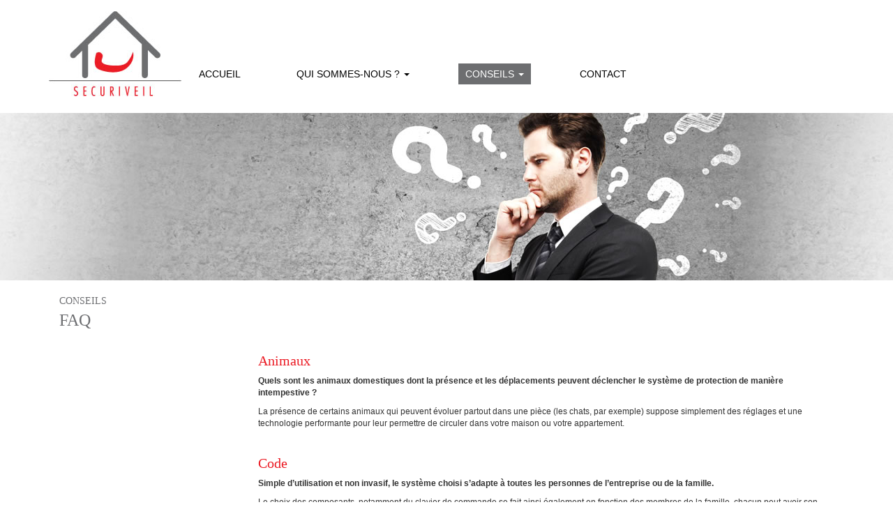

--- FILE ---
content_type: text/html; charset=UTF-8
request_url: https://www.securiveil.fr/conseils/faq/
body_size: 2339
content:
<!DOCTYPE html>
<html lang="fr">
<head>
<meta charset="utf-8">
<meta http-equiv="X-UA-Compatible" content="IE=edge">
<meta name="viewport" content="width=device-width, initial-scale=1">
<title>Securiveil - Systèmes électroniques de surveillance</title>
<script src="/around/jquery-1.11.3.min.js"></script> 
<script src="/around/bootstrap-3.3.7.min.js"></script>
<link rel="stylesheet" href="/around/bootstrap-3.3.7.min.css">
<link href="/around/responsive.css" rel="stylesheet" type="text/css" />
<!-- HTML5 shim and Respond.js for IE8 support of HTML5 elements and media queries -->
<!-- WARNING: Respond.js doesn't work if you view the page via file:// -->
<!--[if lt IE 9]>
      <script src="https://oss.maxcdn.com/html5shiv/3.7.2/html5shiv.min.js"></script>
      <script src="https://oss.maxcdn.com/respond/1.4.2/respond.min.js"></script>
    <![endif]-->
</head>
<body>
<nav class="navbar">
	<div class="container"> 
	<div class="navbar-header">
	  <button type="button" class="navbar-toggle collapsed" data-toggle="collapse" data-target="#mnu" aria-expanded="false"> <span class="sr-only">Basculer navigation</span> <span class="icon-bar"></span> <span class="icon-bar"></span> <span class="icon-bar"></span> </button>
		<a class="navbar-brand" href="/index.php"><img src="/pics/logo.jpg" alt="apertic" width="190" height="122" border="0" style="border:0;" /></a>
	</div>
	<div class="collapse navbar-collapse" id="mnu">
		<ul class="nav navbar-nav">
			<li ><a href="/index.php">ACCUEIL</a></li>
			<li class="dropdown "><a href="#" class="dropdown-toggle" data-toggle="dropdown" role="button" aria-expanded="false" aria-haspopup="true">QUI SOMMES-NOUS&nbsp;? <span class="caret"></span></a>
				<ul class="dropdown-menu">
					<li><a href="/qui-sommes-nous/nos-prestations/">Nos prestations</a></li>
					<li><a href="/qui-sommes-nous/nos-atouts/">Nos atouts</a></li>
					<li><a href="/qui-sommes-nous/nos-realisations/">Nos réalisations</a></li>
					<li><a href="/qui-sommes-nous/temoignages/">Témoignages</a></li>
					<li><a href="/qui-sommes-nous/notre-charte/">Notre charte</a></li>
				</ul>
			</li>
			<li class="dropdown active"><a href="#" class="dropdown-toggle" data-toggle="dropdown" role="button" aria-expanded="false" aria-haspopup="true">CONSEILS <span class="caret"></span></a>
				<ul class="dropdown-menu">
					<li><a href="/conseils/b-a-ba/">Le B à Ba</a></li>
					<li><a href="/conseils/innovations/">Innovations</a></li>
					<li><a href="/conseils/faq/">FAQ</a></li>
				</ul>
			</li>
			<!--<li class="dropdown "><a href="#" class="dropdown-toggle" data-toggle="dropdown" role="button" aria-expanded="false" aria-haspopup="true">GALERIES PHOTOS<span class="caret"></span></a>
				<ul class="dropdown-menu">
					<li>Prochainement...</li>
				</ul>
			</li>-->
			<li ><a href="/contact/">CONTACT</a></li>
		</ul>
	</div>
	</div>
</nav>
<div id="divbandeau" class="faq"></div>
<div class="clearfix"></div><div class="container">
<div class="col-sm-12 sol-xs-12">
<p class="ariane1">Conseils</p>
<p class="ariane2">FAQ</p>
</div>

<div class="col-sm-3 col-xs-12">
		</div>
<div class="col-sm-9 col-xs-12">
		<h1>Animaux</h1>
<p><strong>Quels sont les animaux domestiques dont la pr&eacute;sence et les d&eacute;placements peuvent d&eacute;clencher le syst&egrave;me de protection de mani&egrave;re intempestive ?</strong></p>
<p>La pr&eacute;sence de certains animaux qui peuvent &eacute;voluer partout dans une pi&egrave;ce (les chats, par exemple) suppose simplement des r&eacute;glages et une technologie performante pour leur permettre de circuler dans votre maison ou votre appartement.<br /><br /></p>
<h1>Code</h1>
<p><strong>Simple d&rsquo;utilisation et non invasif, le syst&egrave;me choisi s&rsquo;adapte &agrave; toutes les personnes de l&rsquo;entreprise ou de la famille. </strong></p>
<p>Le choix des composants, notamment du clavier de commande se fait ainsi &eacute;galement en fonction des membres de la famille, chacun peut avoir son propre code. Choisissez ainsi un code simple pour vos enfants, facile &agrave; retenir pour eux. Quant au code confidentiel demand&eacute; en cas d&rsquo;alerte, l&agrave; aussi vous pouvez faire le choix d&rsquo;un mot facile &agrave; retenir pour vos enfants. Si vous ne souhaitez pas retenir de code pour le clavier, vous pouvez &eacute;galement opter pour des t&eacute;l&eacute;commandes.<br /><br /></p>
<h1>Installation</h1>
<p><strong>Combien de temps dure l&rsquo;installation d&rsquo;un syst&egrave;me de protection ?</strong></p>
<p>Il suffit d&rsquo;une demi-journ&eacute;e au conseiller technique <strong>SECURIVEIL</strong> pour installer l&rsquo;ensemble du syst&egrave;me de s&eacute;curit&eacute;. Le syst&egrave;me est compatible avec la plupart des box ADSL/c&acirc;ble du march&eacute;. Et si vous n&rsquo;avez pas de ligne fixe, <strong>SECURIVEIL</strong> peut vous proposer en option un transmetteur GSM-GPRS, qui utilise la m&ecirc;me technologie que votre t&eacute;l&eacute;phone mobile pour se connecter au centre de surveillance.<br /><br /></p>
<h1>Maintenance, Garantie</h1>
<p>La maintenance se fait sur tous types d&rsquo;installations&nbsp;: Incendie, intrusion, vid&eacute;osurveillance, t&eacute;l&eacute;surveillance.</p>
<p>Prise en charge de votre installation&nbsp;: les responsables intervenants de la soci&eacute;t&eacute; <strong>SECURIVEIL</strong> prennent connaissance des appareils, de la configuration des lieux et des consignes particuli&egrave;res au cours d'une visite sur le site, afin de r&eacute;pondre avec efficacit&eacute; aux probl&egrave;mes pos&eacute;s.</p></div>
	<div class="clearfix"></div>
</div>
<div id="divbottom"><div class="container text-right"><a href="/mentions-legales/">Mentions Légales</a> |  <a href="http://www.comquest.fr" target="_blank">Comquest 2014</a> |  Tous droits réservés</div></div></body>
</html>

--- FILE ---
content_type: text/css
request_url: https://www.securiveil.fr/around/responsive.css
body_size: 1301
content:
/* CSS Document */
/*
rouge #EB1B24
Gris foncé #6C6D70
*/
html, body {
	margin:0;
	padding:0;
}
body {
	font-family:Arial, Helvetica, sans-serif;
	background:#FFFFFF;
	font-size:12px;
}
h1 {
	font-size:20px;
	color:#EB1B24;
	font-weight:normal;
	font-family:Georgia, "Times New Roman", Times, serif;
}
h2 {
	font-size:16px;
	color:#6C6D70;
}
a {color:#EB1B24;}
.navbar {
	margin-top:40px;
	margin-bottom: 40px;
	min-height: 62px;
	font-size: 14px;
}
.navbar-brand {height:62px;margin-top:-40px;}
.navbar-nav {margin-top: 50px;}
.navbar-nav li a {
	color: #000000;
	padding:5px 10px;
	margin:0 60px 0 0;
}
.nav > li > a:hover,
.nav > li > a:focus,
.nav > li.active a,
.nav .open > a,
.nav .open > a:hover,
.nav .open > a:focus {
	text-decoration: none;
	color: #FFFFFF;
	background-color: #6D6E70;
}
.dropdown-menu {
	border:0;
	border-radius: 0;
	box-shadow: 0;
	padding:0;
	margin:0;
	background-color:transparent;
}
.dropdown-menu li a,
.nav > li.active > ul > li a {
	color:#000000;
	margin: 1px 0 0 0;
	background-color:rgba(255,255,255,0.85);
}
.dropdown-menu li a {
	margin: 1px 0 0 0;
	padding: 5px 10px;
	text-align: center;
}
.dropdown-menu li:hover a,
.nav > li.active > ul > li:hover a {
	color: #FFFFFF;
	background-color: #6D6E70;
}
.navbar-toggle  {border-color:#6C6D70;}
.icon-bar {background-color:#6C6D70;}

#divbandeau {
	width:100%;
	height:240px;
	position:relative;
	background:#FFFFFF url(/pics/fd_divbandeau.jpg) center top no-repeat;
	z-index:5;
}
#divbandeau.home {
	height:330px;
	background-image:url(/pics/fd_divbandeau_home.jpg);
}
#divbandeau.prestation, #divbandeau.atout, #divbandeau.realisation, #divbandeau.charte {background-image:url(/pics/fd_divbandeau_prestation.jpg);}
#divbandeau.temoignage {background-image:url(/pics/fd_divbandeau_temoignage.jpg);}
#divbandeau.atout, #divbandeau.legal {background-image:url(/pics/fd_divbandeau_atout.jpg);}
#divbandeau.baba, #divbandeau.faq {background-image:url(/pics/fd_divbandeau_baba.jpg);}
#divbandeau.innovation {background-image:url(/pics/fd_divbandeau_innovation.jpg);}
#divbandeau.contact {background-image:url(/pics/fd_divbandeau_contact.jpg);}
#divbandhomecont {
	background:url(/pics/fd_divbandhome.png);
	position:relative;
	float:right;
	width:350px;
	margin:30px 30px 0 0;
	padding:20px 20px 10px 20px;
	color:#FFFFFF;
	font-size:14px;
	font-family:Georgia, "Times New Roman", Times, serif;
}
#divbandhomecont span {
	font-size:20px;
}
#divbandhomecont p {
	margin:0 0 10px 0;
}
#divformcontact {
	min-height:300px;
	padding:20px;
	border:1px solid #EB1B24;
}
#divformcontact input[type=text], #divformcontact textarea {
	width:100%;
	margin:2px 0;
	border:1px solid #6C6D70;
}
#divformcontact input[type=submit] {
	background:#EB1B24;
	border:1px solid #6C6D70;
	color:#FFF;
}
#divbottom {
	width:100%;
	margin-top: 100px;
	padding:10px 0;
	background:#E3E3E3;
	color:#999999;
	text-align:right;
}
#divbottom a {
	color:#999999;
	text-decoration:none;
}
#divbottom a:hover {
	color:#4C4C4C;
}
p.ariane1, p.ariane1 a {
	color:#6C6D70;
	margin:20px 0 0 0;
	text-decoration:none;
	text-transform:uppercase;
	font-size:14px;
	font-family:Georgia, "Times New Roman", Times, serif;
}
p.ariane2, p.ariane2 a {
	color:#6C6D70;
	margin:0 0 10px 0;
	text-decoration:none;
	text-transform:uppercase;
	font-size:24px;
	font-family:Georgia, "Times New Roman", Times, serif;
}
.caption p {
	text-align: justify;
}
.txtrouge {
	color:#EB1B24;
}
@media (max-width: 1199px) {
	.navbar-nav li a {padding:5px 10px;margin:0 30px 0 0;}
	.dropdown-menu li a, .nav > li.active > ul > li a {margin-right: 0;}
}
@media (max-width: 991px) {
	.navbar-nav {margin-top: 0px;}
	.navbar {margin-top:20px;margin-bottom: 20px; min-height: auto;}
	.navbar-nav li a {padding:5px 6px;margin:0;}
	.navbar-brand {padding:25px 0 0 0; height:50px;margin-right: 20px;}
	.navbar-brand img {height:60px; width: auto;}
}
@media (max-width: 767px) {
	.navbar {
		margin:0;
		min-height: auto;
	}
	.navbar-brand {margin:0; padding:0; height:50px;}
	.navbar-brand img {height:48px; width: auto;}
	.navbar-nav {margin-top: 10px;}
	.navbar li, .navbar li a {width:100%;}
	.dropdown-menu li a {margin:0;padding: 5px 0;text-align: left;}
	#divbandeau {height:120px;background-size:cover;}
	#divbandeau.home {height:auto;}
}
@media (max-width: 399px) {
	#divbandhomecont {
		float:none;
		margin:0;
		width: 100%;
		height:auto;
	}
}